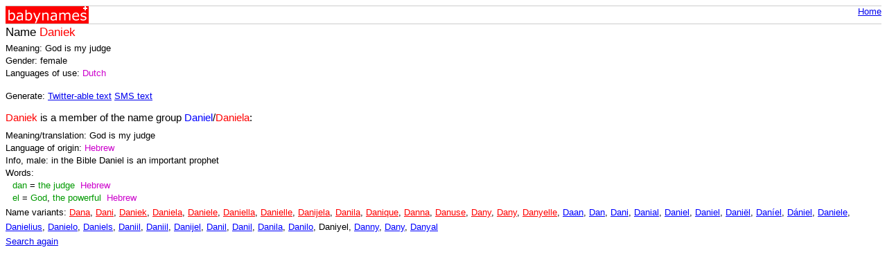

--- FILE ---
content_type: text/html; charset=utf-8
request_url: https://www.babynames.ch/Mobile/Name/naDaniek
body_size: 1162
content:


<!DOCTYPE html PUBLIC "-//W3C//DTD XHTML 1.0 Transitional//EN" "http://www.w3.org/TR/xhtml1/DTD/xhtml1-transitional.dtd">

<html xmlns="http://www.w3.org/1999/xhtml" >
<head><title>
	Female Name Daniek - BabyNames.ch
</title>
  <link href="/Content/Mobile.css" rel="stylesheet" type="text/css" />
  <link rel="shortcut icon" href="/Content/favicon0.ico" />
  <meta name="viewport" content="width=device-width, initial-scale=1.0" /></head>

<body>
  <div class="picHeader">
    <div class="picLeft"><img src="/Content/MobileLogo.gif" alt="logo left" height="25" width="120" /></div>
    <div class="picRight"><a href="/Mobile">Home</a></div>
  </div>
  <h1>Name <span class="fna">Daniek</span></h1>
  
  <p>Meaning: God is my judge</p><p>Gender: female</p><p>Languages of use: <span class="la">Dutch</span></p><br/><p>Generate: <a href="/Mobile/ShortDescr?nameStr=naDaniek&amp;maxLen=140" rel="nofollow">Twitter-able text</a> <a href="/Mobile/ShortDescr?nameStr=naDaniek&amp;maxLen=160" rel="nofollow">SMS text</a></p><h2><span class="fna">Daniek</span> is a member of the name group <span class="mna">Daniel</span>/<span class="fna">Daniela</span>:</h2><p>Meaning/translation: God is my judge</p><p>Language of origin: <span class="la">Hebrew</span></p><p>Info, male: in the Bible Daniel is an important prophet</p><p>Words:</p><p class="pInd"><span class="wo">dan</span> = <span class="wo">the judge</span> &nbsp;<span class="la">Hebrew</span></p><p class="pInd"><span class="wo">el</span> = <span class="wo">God</span>, <span class="wo">the powerful</span> &nbsp;<span class="la">Hebrew</span></p><p class="pLinks">Name variants: <a href="/Mobile/Name/naDana" class="fna">Dana</a>, <a href="/Mobile/Name/naDani1" class="fna">Dani</a>, <a href="/Mobile/Name/naDaniek" class="fna">Daniek</a>, <a href="/Mobile/Name/naDaniela" class="fna">Daniela</a>, <a href="/Mobile/Name/naDaniele1" class="fna">Daniele</a>, <a href="/Mobile/Name/naDaniella" class="fna">Daniella</a>, <a href="/Mobile/Name/naDanielle" class="fna">Danielle</a>, <a href="/Mobile/Name/naDanijela" class="fna">Danijela</a>, <a href="/Mobile/Name/naDanila" class="fna">Danila</a>, <a href="/Mobile/Name/naDanique" class="fna">Danique</a>, <a href="/Mobile/Name/naDanna" class="fna">Danna</a>, <a href="/Mobile/Name/naDanuse" class="fna">Danuse</a>, <a href="/Mobile/Name/naDany" class="fna">Dany</a>, <a href="/Mobile/Name/naDany1" class="fna">Dany</a>, <a href="/Mobile/Name/naDanyelle" class="fna">Danyelle</a>, <a href="/Mobile/Name/naDaan" class="mna">Daan</a>, <a href="/Mobile/Name/naDan" class="mna">Dan</a>, <a href="/Mobile/Name/naDani" class="mna">Dani</a>, <a href="/Mobile/Name/naDanial" class="mna">Danial</a>, <a href="/Mobile/Name/naDaniel4" class="mna">Daniel</a>, <a href="/Mobile/Name/naDaniel" class="mna">Daniel</a>, <a href="/Mobile/Name/naDaniel1" class="mna">Daniël</a>, <a href="/Mobile/Name/naDaniel3" class="mna">Daníel</a>, <a href="/Mobile/Name/naDaniel2" class="mna">Dániel</a>, <a href="/Mobile/Name/naDaniele" class="mna">Daniele</a>, <a href="/Mobile/Name/naDanielius" class="mna">Danielius</a>, <a href="/Mobile/Name/naDanielo" class="mna">Danielo</a>, <a href="/Mobile/Name/naDaniels" class="mna">Daniels</a>, <a href="/Mobile/Name/naDaniil1" class="mna">Daniil</a>, <a href="/Mobile/Name/naDaniil" class="mna">Daniil</a>, <a href="/Mobile/Name/naDanijel1" class="mna">Danijel</a>, <a href="/Mobile/Name/naDanil1" class="mna">Danil</a>, <a href="/Mobile/Name/naDanil" class="mna">Danil</a>, <a href="/Mobile/Name/naDanila1" class="mna">Danila</a>, <a href="/Mobile/Name/naDanilo" class="mna">Danilo</a>, Daniyel, <a href="/Mobile/Name/naDanny" class="mna">Danny</a>, <a href="/Mobile/Name/naDany2" class="mna">Dany</a>, <a href="/Mobile/Name/naDanyal" class="mna">Danyal</a></p>
  <p><a href="/Mobile">Search again</a></p>

</body>
</html>


--- FILE ---
content_type: text/css
request_url: https://www.babynames.ch/Content/Mobile.css
body_size: 690
content:
body {
  font-family: Verdana, Arial, Helvetica, Sans-Serif;
  font-size: 0.8em;
}

form {
  margin-bottom: 0.3em;
  margin-right: 0.3em;
}

h1 {
  margin-top: 0.1em;
  margin-bottom: 0.3em;
  font-size: 1.3em;
  font-weight: normal;
}

h2 {
  font-size: 1.2em;
  font-weight: normal;
  margin-top: 1.0em;
  margin-bottom: 0.6em;
}

.mna {color: #0000FF; }
.fna {color: #FF0000; }
.wo {color: #009900; }
.kwo {color: #009900; font-size: 170%; }
.la {color: #CC00CC; }
.to {color: #CC6600; }

.kanji {
  font-size: 170%;
}

a.mna:link {color: #0000FF; }
a.mna:active {color: #0000FF; }
a.mna:visited {color: #7777FF; }
a.mna:hover {color: #0000FF; }

a.fna:link {color: #FF0000; }
a.fna:active {color: #FF0000; }
a.fna:visited {color: #FF7777; }
a.fna:hover {color: #FF0000; }

a.wo:link {color: #009900; }
a.wo:active {color: #009900; }
a.wo:visited {color: #33CC33; }
a.wo:hover {color: #009900; }

a.kwo:link {
  color: #009900;
  font-size: 170%;
  text-decoration: none;
}
a.kwo:active {
  color: #009900;
  font-size: 170%;
  text-decoration: underline;
}
a.kwo:visited {
  color: #33CC33;
  font-size: 170%;
  text-decoration: none;
}
a.kwo:hover {
  color: #009900;
  font-size: 170%;
  text-decoration: underline;
}

a.la:link {color: #CC00CC; }
a.la:active {color: #CC00CC; }
a.la:visited {color: #FF66FF; }
a.la:hover {color: #CC00CC; }

a.to:link {color: #CC6600; }
a.to:active {color: #CC6600; }
a.to:visited {color: #FF9933; }
a.to:hover {color: #CC6600; }

ul {
  margin-top: 0em;
  margin-bottom: 0em;
}

ul li {
  margin-top: 0.2em;
}

.header {
  position: relative;
  text-align: center;
}

.menu li {
  display: inline;
  list-style-type: none;
  padding-right: 5px;
}

.picHeader {
  position: relative;
  min-height: 25px;
  border-top: solid 1px #CCCCCC;
  border-bottom: solid 1px #CCCCCC;
}

.picLeft {
  position: absolute;
  left: 0px;
  width: 20%;
}

.picRight {
  position: absolute;
  right: 0px;
  width: 80%;
  text-align: right;
}

p {
  margin-top: 3px;
  margin-bottom: 0px;
}

.pInd {
  margin-top: 3px;
  margin-left: 10px;
  margin-bottom: 0px;
}

.pLinks {
  margin-top: 3px;
  margin-bottom: 0px;
  line-height: 1.7;
}

.pSmall {
  font-size: 0.6em;
}

.lg {
  color: #808080;
}

table {
  border: solid 1px #CCCCCC;
  border-collapse: collapse;
}

table td {
  padding: 3px;
  padding-right: 7px;   
  border: solid 1px #CCCCCC;
  vertical-align: top;
}

/* Pager */
.pager {
	margin:8px 3px;
	padding:3px;
}

.pager .disabled {
	border:1px solid #ddd;
	color:#999;
	margin-top:4px;
	padding:3px;
	text-align:center;
}

.pager span, .pager a {
	margin: 4px 3px;
}

.pager a {
	background-color:#06c;
	color:#fff;
	border:1px solid #c0c0c0;
	padding:3px 5px;
	text-align:center;
	text-decoration:none;
}
